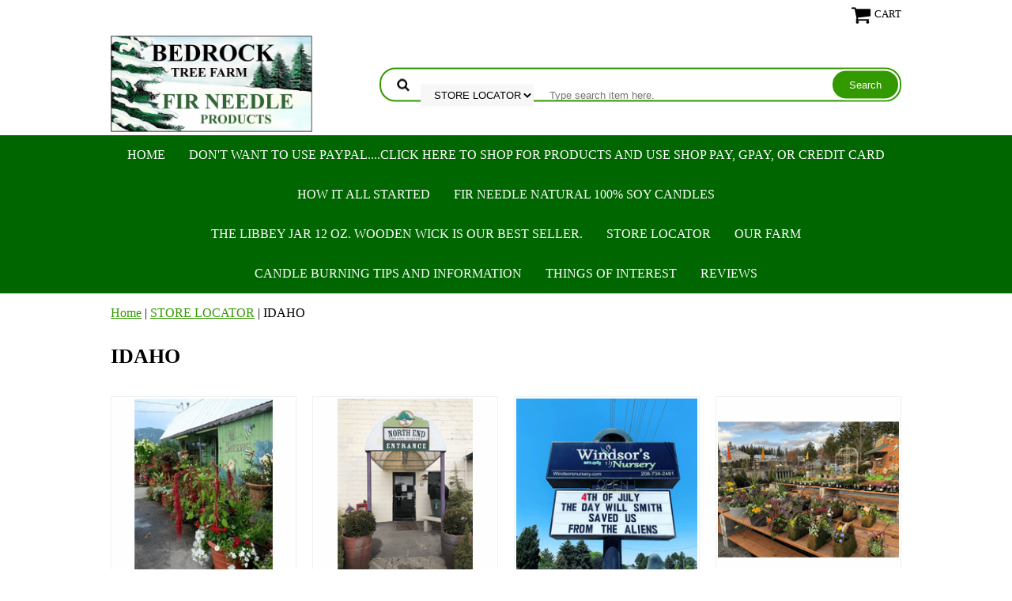

--- FILE ---
content_type: text/html
request_url: https://firneedleproducts.com/idaho.html
body_size: 8654
content:
<!DOCTYPE html PUBLIC "-//W3C//DTD XHTML 1.0 Strict//EN" "http://www.w3.org/TR/xhtml1/DTD/xhtml1-strict.dtd"><html><head><!-- Google Tag Manager -->
<script>(function(w,d,s,l,i){w[l]=w[l]||[];w[l].push({'gtm.start':
new Date().getTime(),event:'gtm.js'});var f=d.getElementsByTagName(s)[0],
j=d.createElement(s),dl=l!='dataLayer'?'&l='+l:'';j.async=true;j.src=
'https://www.googletagmanager.com/gtm.js?id='+i+dl;f.parentNode.insertBefore(j,f);
})(window,document,'script','dataLayer','GTM-T5H6GKS');</script>
<!-- End Google Tag Manager -->

<script type="application/ld+json">
//<![CDATA[
{"@context": "https://schema.org","@type": "WebSite","url": "https://firneedleproducts.com","keywords": "","name": "Bedrock Tree Farm Fir Needle Soy Candle and Body Care Products"}//]]>
</script><meta name="viewport" content="width=device-width, initial-scale=1.0, minimum-scale=1.0, user-scalable=0" /><title>IDAHO</title><link rel="stylesheet" type="text/css" href="https://sep.turbifycdn.com/ay/mobile/css/mmenu_2.css" /><link rel="stylesheet" type="text/css" href="css.css" /><link rel="stylesheet" type="text/css" href="css-edits.css" /><script type="text/javascript" src="https://ajax.googleapis.com/ajax/libs/jquery/1.11.2/jquery.min.js"></script></head><body><!-- Google Tag Manager (noscript) -->
<noscript><iframe src="https://www.googletagmanager.com/ns.html?id=GTM-T5H6GKS"
height="0" width="0" style="display:none;visibility:hidden"></iframe></noscript>
<!-- End Google Tag Manager (noscript) -->

<div><header><div class="inner"><div class="cartBar"><a href="https://order.store.turbify.net/yhst-9186916-9/cgi-bin/wg-order?yhst-9186916-9" class="cartLink"><img style="max-width:27px;max-height:27px" src="https://s.turbifycdn.com/aah/yhst-9186916-9/img-1621.png" align="absmiddle"> </img><span>Cart</span></a></div> <div id="ys_superbar">
	   <div id="ys_cpers">
		<div id="yscp_welcome_msg"></div>
		<div id="yscp_signin_link"></div>
		<div id="yscp_myaccount_link"></div>
		<div id="yscp_signout_link"></div>
	   </div>
	   <div id="yfc_mini"></div>
	   <div class="ys_clear"></div>
	</div>
      <div id="logo-search"><div class="oneMobRow"><a id="hamburger" href="#mmenu"><img style="max-width:25;max-height:30" alt="Menu" src="https://s.turbifycdn.com/aah/yhst-9186916-9/img-1622.png" align="absmiddle"> </img></a><span id="logo"><a href="index.html" title="Bedrock Tree Farm Fir Needle Soy Candle and Body Care Products"><img style="max-width:255px;max-height:123px" alt="Bedrock Tree Farm Fir Needle Soy Candle and Body Care Products" src="https://s.turbifycdn.com/aah/yhst-9186916-9/img-1623.png" align="absmiddle"> </img></a></span></div><div id="topSearch" style="height: 123px"><form id="searcharea" name="searcharea" action="nsearch.html" method="GET"><fieldset><select onchange="if (typeof YSB_AUTOCOMPLETE == 'object') { YSB_AUTOCOMPLETE.controller.setSuggestCategory(event); }" name="section"><option value="">All Categories</option><option value="whosellswhere" selected="selected" >STORE LOCATOR </option></select><label for="query" class="labelfield"><input autocomplete="off" type="text" id="query" name="query" placeholder="Type search item here." onkeyup="if (typeof YSB_AUTOCOMPLETE == 'object') { YSB_AUTOCOMPLETE.controller.suggest(event); }"></label><label for="searchsubmit" class="buttonlabel"><input type="submit" id="searchsubmit" class="ys_primary" value="Search" name="searchsubmit"><input type="hidden" value="yhst-9186916-9" name="vwcatalog"></label></fieldset></form>   <script type="text/javascript"> 
                    var isSafari = !!navigator.userAgent.match(/Version\/[\d\.]+.*Safari/); 
                    var isIOS = !!navigator.platform && /iPad|iPhone|iPod/.test(navigator.platform); 
                    if (isSafari && isIOS) { 
                        document.forms["searcharea"].onsubmit = function (searchAreaForm) { 
                            var elementsList = this.elements, queryString = '', url = '', action = this.action; 
                            for(var i = 0; i < elementsList.length; i++) { 
                                if (elementsList[i].name) { 
                                    if (queryString) { 
                                        queryString = queryString + "&" +  elementsList[i].name + "=" + encodeURIComponent(elementsList[i].value); 
                                    } else { 
                                        queryString = elementsList[i].name + "=" + encodeURIComponent(elementsList[i].value); 
                                    } 
                                } 
                            } 
                            if (action.indexOf("?") == -1) { 
                                action = action + "?"; 
                            } 
                            url = action + queryString; 
                            window.location.href = url; 
                            return false; 
                        } 
                    } 
                </script> 
        </div><br clear="all" /></div></div><div id="navRibbon"><div class="inner"><nav id="mmenu"><ul class="topNav"><li class="mainNav"><a href="index.html" class="top">Home</a></li><li class="mainNav"><a href="https://bedrockcandle.myshopify.com/collections/all" class="top">Don't want to use PayPal....Click here to SHOP for products and use SHOP PAY, GPAY, or Credit Card</a></li><li class="mainNav"><a href="howitallst.html" class="top">HOW IT ALL STARTED</a></li><li class="mainNav"><a href="soycandles.html" class="top">FIR NEEDLE NATURAL 100% SOY CANDLES</a><ul class="sub"><li><a href="lijawiwowi.html">LIBBEY JARS with WOODEN WICKS </a></li><li><a href="masonjars.html">MASON JARS Cotton Wick</a></li><li><a href="tureenjars.html">TUREEN JARS Cotton wicks</a></li><li><a href="candletins.html">CANDLE TINS Cotton wick</a></li><li><a href="gapa.html">GALVANIZED PAILS with WOODEN WICKS</a></li><li><a href="libbeytumblers.html">CYLINDERS - VASE, TUMBLER, VOTIVE</a></li></ul></li><li class="mainNav"><a href="stprflsa.html" class="top">The Libbey Jar 12 oz. Wooden Wick is our best seller.  </a></li><li class="mainNav"><a href="whosellswhere.html" class="top">STORE LOCATOR</a><ul class="sub"><li><a href="must.html">MULTI-STORE ACCOUNTS</a></li><li><a href="alabama.html">ALABAMA</a></li><li><a href="arizona.html">ARIZONA</a></li><li><a href="arkansas.html">ARKANSAS</a></li><li><a href="california.html">CALIFORNIA</a></li><li><a href="colorado.html">COLORADO</a></li><li><a href="connecticut.html">CONNECTICUT</a></li><li><a href="delaware.html">DELAWARE</a></li><li><a href="florida.html">FLORIDA</a></li><li><a href="georgia.html">GEORGIA</a></li><li><a href="idaho.html">IDAHO</a></li><li><a href="illinois.html">ILLINOIS</a></li><li><a href="indiana.html">INDIANA</a></li><li><a href="iowa.html">IOWA</a></li><li><a href="kansas.html">KANSAS</a></li><li><a href="kentucky.html">KENTUCKY</a></li><li><a href="louisiana.html">LOUISIANA</a></li><li><a href="maine.html">MAINE</a></li><li><a href="maryland.html">MARYLAND</a></li><li><a href="massachusetts.html">MASSACHUSETTS</a></li><li><a href="michigan.html">MICHIGAN</a></li><li><a href="minnesota.html">MINNESOTA</a></li><li><a href="mississippi.html">MISSISSIPPI</a></li><li><a href="missouri.html">MISSOURI</a></li><li><a href="montana.html">MONTANA</a></li><li><a href="nebraska.html">NEBRASKA</a></li><li><a href="nevada.html">NEVADA</a></li><li><a href="newhampshire.html">NEW HAMPSHIRE</a></li><li><a href="newjersey.html">NEW JERSEY</a></li><li><a href="newyork.html">NEW YORK</a></li><li><a href="northcarolina.html">NORTH CAROLINA</a></li><li><a href="northdakota.html">NORTH DAKOTA</a></li><li><a href="ohio.html">OHIO</a></li><li><a href="oklahoma.html">OKLAHOMA</a></li><li><a href="oregon.html">OREGON</a></li><li><a href="pennsylvania.html">PENNSYLVANIA</a></li><li><a href="rhodeisland.html">RHODE ISLAND</a></li><li><a href="southcarolina.html">SOUTH CAROLINA</a></li><li><a href="tennessee.html">TENNESSEE</a></li><li><a href="texas.html">TEXAS</a></li><li><a href="utah.html">UTAH</a></li><li><a href="vermont.html">VERMONT</a></li><li><a href="virginia.html">VIRGINIA</a></li><li><a href="washington.html">WASHINGTON</a></li><li><a href="westvirginia.html">WEST VIRGINIA</a></li><li><a href="wisconsin.html">WISCONSIN</a></li><li><a href="wyoming.html">WYOMING</a></li></ul></li><li class="mainNav"><a href="ourfarm.html" class="top">OUR FARM</a></li><li class="mainNav"><a href="cabutiandso.html" class="top">CANDLE BURNING TIPS AND INFORMATION</a><ul class="sub"><li><a href="cabutiandtr.html">CANDLE BURNING TIPS AND TRICKS</a></li></ul></li><li class="mainNav"><a href="thofin.html" class="top">THINGS OF INTEREST</a><ul class="sub"><li><a href="awwica.html">AWARD WINNING PRODUCTS</a></li><li><a href="mediacoverage.html">MEDIA AND SUCH</a></li><li><a href="cool.html">COOL!</a></li></ul></li><li class="mainNav"><a href="whpeareteus.html" class="top">REVIEWS</a><ul class="sub"><li><a href="mred.html">MR. ED - " I have never experienced such an aromatic scent as that of your fir needle candle!  It puts you right in the woods.  One thing I do with the candle is not burn it, but heat it on a small coffee cup warmer which melts the candle and emits the odor.  You have all the candle makers beat!"</a></li><li><a href="mofror.html">THE MOTTS FROM ORRVILLE - "You have wonderful products!!! Your packaging is excellent.  Your service is prompt.  Thank you SO much, kind ones!  Our daughter and her husband have a small business.  It is hard WORK!!!  I will pray for you as I do them.  Blessings to you this Holy season!"</a></li><li><a href="kimingroveland.html">KIM IN GROVELAND - "Dear Angie,  I wanted to take a moment and express my gratitude to what a wonderful product you have.  Last year I was gifted your Fir Needle candle.  I didn't have time to use it then, when I brought it out for this season, I was so happy with the quality of it and the scent is so true and lovely.  I decided I needed more and also bought a Libbey Status Jar for my best friend.  I know she will love it too.  On top of such a quality product, when your package arrived I was so delighted by how it was packaged, the sprig of fir tree was just an added bonus.  It is very apparent that care went into packaging my candles for not only shipping but for the recipient opening the package.  In today's world where sometimes service and presentation are ignored, you have done a wonderful job at preserving presentation and packaging.  I was also impressed with how quickly it arrived.  The quality of your product, service and presentation has made a raving fan out of me.  I know I'll be purchasing again from you for myself and my gifts.  Happy Holidays and a Happy New Year!"</a></li><li><a href="brfeforus.html">BRADLEY FELL FOR US! - "Tried a 4oz container of the Fir Needle body butter from the Wyattville Country Store in Franklin, PA (Venango county) and I could not have loved it more. I've always, always lamented the lack of body products that smell purely of fir/evergreen- there are always candles and household products, but never something that was safe to wear as a fragrance or lotion. You guys have blown me away with your range of products, and I'm honored to support you. You've got someone hooked here who will be a long time customer of you guys for years to come. Keep safe, and thank you for continuing to sell your products!"</a></li><li><a href="janiceinmass.html">JANICE IN MASS - "My expression of gratitude and appreciation... I ordered candles for the first time from you, and received them practically the next day! When I open the box, I was overwhelmed, delighted! I never expected such a wonderful experience opening a box! The cardboard linguine topped by a fir branch mingled with the fragrance of the candles was exceptional! My enthusiasm has already spread to all of my friends, family  and associates! One thousand thank you�s,  for for providing both an experience and product that lift the spirit, during these difficult times! With sincere appreciation for the quality and attention to detail, to both you and your crew! The highest of praise!"</a></li><li><a href="mmhwerepufew.html">M & M - "Hello, We recently purchased a few of your bayberry candles at a holiday market in Virginia and we absolutely fell in love with the quality and the smell of them. We checked out your beautiful website and ordered 4 more candles to tide us over the next few months. We cannot say enough good things about your business. We received a detailed email from you  immediately after placing the order.  We received the order very quickly during the busy month of December.  The order was packed perfectly with recycled, shredded cardboard (we think?) and a fresh fir sprig.  Really outstanding in every way. Thank you so much for providing great products and great service. Best Wishes and Happy Holidays!" Moira and Mike</a></li><li><a href="joforjudanan.html">JOANN FOR JUNIPER - "Dear Angie and Tom, After receiving my candle order this morning, I couldn�t wait to experience the scent of juniper so I lit a candle in our bathroom and kitchen. As always, I am never disappointed with the quality of your candles. Looking forward to my holiday order of bayberry candles (my favorite)." Sincerely, Joann</a></li></ul></li></ul></nav></div></div></header><main><div class="inner"><nav class="nav breadcrumbs">
<!--Micro-data-breadcrumb-2-->
<div itemscope="1" itemtype="http://schema.org/BreadcrumbList"><a href="index.html">Home</a> | <span itemscope="1" itemtype="http://schema.org/ListItem" itemprop="itemListElement"><a itemscope="1" itemtype="http://schema.org/Thing" itemprop="item" href="whosellswhere.html"><span itemprop="name">STORE LOCATOR</span></a><meta content="0" itemprop="position" /></span> | IDAHO</div></nav><div class="section-wrap"><div class="ys_promocategory" id="ys_promocategory" catid="idaho" categoryflag="1"></div><div class="fsection-name"><h1>IDAHO</h1></div><div class="fcontainer"><div class="frow"><div class="fcol c4"><div class="finner"><a href="https://www.allseasonsgardenandfloral.com/"><img src="https://s.turbifycdn.com/aah/yhst-9186916-9/all-seasons-garden-center-sandpoint-id-7.png" width="800" height="1045" border="0" hspace="0" vspace="0" alt="All Seasons Garden Center, Sandpoint, ID" data-original="https://s.turbifycdn.com/aah/yhst-9186916-9/all-seasons-garden-center-sandpoint-id-8.png" class="fim" /></a><div class="name"><a href="https://www.allseasonsgardenandfloral.com/" title="All Seasons Garden Center, Sandpoint, ID">All Seasons Garden Center, Sandpoint, ID</a></div></div></div><div class="fcol c4"><div class="finner"><a href="https://www.northendnursery.com/"><img src="https://s.turbifycdn.com/aah/yhst-9186916-9/north-end-organic-nursery-garden-city-id-7.png" width="600" height="800" border="0" hspace="0" vspace="0" alt="North End Organic Nursery, Garden City, ID" data-original="https://s.turbifycdn.com/aah/yhst-9186916-9/north-end-organic-nursery-garden-city-id-8.png" class="fim" /></a><div class="name"><a href="https://www.northendnursery.com/" title="North End Organic Nursery, Garden City, ID">North End Organic Nursery, Garden City, ID</a></div></div></div><div class="fcol c4"><div class="finner"><a href="https://www.facebook.com/windsorsnursery/"><img src="https://s.turbifycdn.com/aah/yhst-9186916-9/windsor-s-inc-kimberly-id-7.png" width="1000" height="1000" border="0" hspace="0" vspace="0" alt="Windsor's Inc., Kimberly, ID" data-original="https://s.turbifycdn.com/aah/yhst-9186916-9/windsor-s-inc-kimberly-id-8.png" class="fim" /></a><div class="name"><a href="https://www.facebook.com/windsorsnursery/" title="Windsor's Inc., Kimberly, ID">Windsor's Inc., Kimberly, ID</a></div></div></div><div class="fcol c4"><div class="finner"><a href="https://www.westwoodgardensid.com/"><img src="https://s.turbifycdn.com/aah/yhst-9186916-9/westwood-gardens-rathdrum-id-7.png" width="1024" height="768" border="0" hspace="0" vspace="0" alt="Westwood Gardens, Rathdrum, ID" data-original="https://s.turbifycdn.com/aah/yhst-9186916-9/westwood-gardens-rathdrum-id-8.png" class="fim" /></a><div class="name"><a href="https://www.westwoodgardensid.com/" title="Westwood Gardens, Rathdrum, ID">Westwood Gardens, Rathdrum, ID</a></div></div></div></div></div></div></div></main><footer><div class="newsletterSocial"><div class="inner"><div class="newsletter"><img style="max-width:30px;max-height:30px" alt="" src="https://s.turbifycdn.com/aah/yhst-9186916-9/img-1624.png" align="absmiddle"> </img><span class="prompt">Sign up for our Newsletter</span><form method="post" action="//yhst-9186916-9.store.turbify.net/cgi-bin/pro-forma"><input name="subject" type="hidden" value="Newsletter Signup" /><input name="continue-url" type="hidden" value="https://firneedleproducts.com" /><input name="newnames-to" type="hidden" value="yhst-9186916-9" /><input name="owner" type="hidden" value="bedrocktreefarm@ymail.com" /><input name="email" type="email" placeholder="email address" /><input type="submit" value="Sign Up" /><input type="hidden" name=".autodone" value="https://firneedleproducts.com/idaho.html" /></form></div></div></div><div class="inner"><div class="footerBoxes"><div class="box col1">Bedrock Tree Farm Fir Needle Products
106 Woodland Trail
Wakefield, RI  02879
Office - 401-789-0645 
Barn - 401-783-0454
Fax- 401-783-4618
Email- bedrocktreefarm@ymail.com</div><br clear="all" /></div><div id="copyright">Copyright &copy; 2014 Bedrock Tree Farm Fir Needle Products All Rights Reserved.  Permission to use images and text must be requested.</div></div></footer></div><div id="scrollToTop"><img src="https://s.turbifycdn.com/aah/yhst-9186916-9/lavender-5.png" width="75" height="75" border="0" hspace="0" vspace="0" alt="Scroll to top" /></div><script type="text/javascript" id="yfc_loader" src="https://turbifycdn.com/store/migration/loader-min-1.0.34.js?q=yhst-9186916-9&ts=1764021269&p=1&h=order.store.turbify.net"></script><script type="text/javascript" src="https://sep.turbifycdn.com/ay/mobile/js/slick_2.js"></script><script type="text/javascript" src="https://sep.turbifycdn.com/ay/mobile/js/jquery.mmenu_1.min.js"></script><script type="text/javascript" src="https://sep.turbifycdn.com/ty/tm/js/jquery.elevateZoom-3.0.8.min.js"></script><script type="text/javascript" src="https://sep.turbifycdn.com/ty/tm/js/jquery.fancybox.pack.js"></script><script type="text/javascript" src="https://sep.turbifycdn.com/ty/tm/js/jquery.lazyload.min.js"></script><script type="text/javascript" src="https://sep.turbifycdn.com/ty/tm/js/scripts-bottom-divitto-5.js"></script></body>
<!-- Google tag (gtag.js) -->  <script async src='https://www.googletagmanager.com/gtag/js?id=UA-136771957-1'></script><script> window.dataLayer = window.dataLayer || [];  function gtag(){dataLayer.push(arguments);}  gtag('js', new Date());  gtag('config', 'UA-136771957-1');</script><script> var YStore = window.YStore || {}; var GA_GLOBALS = window.GA_GLOBALS || {}; var GA_CLIENT_ID; try { YStore.GA = (function() { var isSearchPage = (typeof(window.location) === 'object' && typeof(window.location.href) === 'string' && window.location.href.indexOf('nsearch') !== -1); var isProductPage = (typeof(PAGE_ATTRS) === 'object' && PAGE_ATTRS.isOrderable === '1' && typeof(PAGE_ATTRS.name) === 'string'); function initGA() { } function setProductPageView() { PAGE_ATTRS.category = PAGE_ATTRS.catNamePath.replace(/ > /g, '/'); PAGE_ATTRS.category = PAGE_ATTRS.category.replace(/>/g, '/'); gtag('event', 'view_item', { currency: 'USD', value: parseFloat(PAGE_ATTRS.salePrice), items: [{ item_name: PAGE_ATTRS.name, item_category: PAGE_ATTRS.category, item_brand: PAGE_ATTRS.brand, price: parseFloat(PAGE_ATTRS.salePrice) }] }); } function defaultTrackAddToCart() { var all_forms = document.forms; document.addEventListener('DOMContentLoaded', event => { for (var i = 0; i < all_forms.length; i += 1) { if (typeof storeCheckoutDomain != 'undefined' && storeCheckoutDomain != 'order.store.turbify.net') { all_forms[i].addEventListener('submit', function(e) { if (typeof(GA_GLOBALS.dont_track_add_to_cart) !== 'undefined' && GA_GLOBALS.dont_track_add_to_cart === true) { return; } e = e || window.event; var target = e.target || e.srcElement; if (typeof(target) === 'object' && typeof(target.id) === 'string' && target.id.indexOf('yfc') === -1 && e.defaultPrevented === true) { return } e.preventDefault(); vwqnty = 1; if( typeof(target.vwquantity) !== 'undefined' ) { vwqnty = target.vwquantity.value; } if( vwqnty > 0 ) { gtag('event', 'add_to_cart', { value: parseFloat(PAGE_ATTRS.salePrice), currency: 'USD', items: [{ item_name: PAGE_ATTRS.name, item_category: PAGE_ATTRS.category, item_brand: PAGE_ATTRS.brand, price: parseFloat(PAGE_ATTRS.salePrice), quantity: e.target.vwquantity.value }] }); if (typeof(target) === 'object' && typeof(target.id) === 'string' && target.id.indexOf('yfc') != -1) { return; } if (typeof(target) === 'object') { target.submit(); } } }) } } }); } return { startPageTracking: function() { initGA(); if (isProductPage) { setProductPageView(); if (typeof(GA_GLOBALS.dont_track_add_to_cart) === 'undefined' || GA_GLOBALS.dont_track_add_to_cart !== true) { defaultTrackAddToCart() } } }, trackAddToCart: function(itemsList, callback) { itemsList = itemsList || []; if (itemsList.length === 0 && typeof(PAGE_ATTRS) === 'object') { if (typeof(PAGE_ATTRS.catNamePath) !== 'undefined') { PAGE_ATTRS.category = PAGE_ATTRS.catNamePath.replace(/ > /g, '/'); PAGE_ATTRS.category = PAGE_ATTRS.category.replace(/>/g, '/') } itemsList.push(PAGE_ATTRS) } if (itemsList.length === 0) { return; } var ga_cartItems = []; var orderTotal = 0; for (var i = 0; i < itemsList.length; i += 1) { var itemObj = itemsList[i]; var gaItemObj = {}; if (typeof(itemObj.id) !== 'undefined') { gaItemObj.id = itemObj.id } if (typeof(itemObj.name) !== 'undefined') { gaItemObj.name = itemObj.name } if (typeof(itemObj.category) !== 'undefined') { gaItemObj.category = itemObj.category } if (typeof(itemObj.brand) !== 'undefined') { gaItemObj.brand = itemObj.brand } if (typeof(itemObj.salePrice) !== 'undefined') { gaItemObj.price = itemObj.salePrice } if (typeof(itemObj.quantity) !== 'undefined') { gaItemObj.quantity = itemObj.quantity } ga_cartItems.push(gaItemObj); orderTotal += parseFloat(itemObj.salePrice) * itemObj.quantity; } gtag('event', 'add_to_cart', { value: orderTotal, currency: 'USD', items: ga_cartItems }); } } })(); YStore.GA.startPageTracking() } catch (e) { if (typeof(window.console) === 'object' && typeof(window.console.log) === 'function') { console.log('Error occurred while executing Google Analytics:'); console.log(e) } } </script> <script type="text/javascript">
csell_env = 'ue1';
 var storeCheckoutDomain = 'order.store.turbify.net';
</script>

<script type="text/javascript">
  function toOSTN(node){
    if(node.hasAttributes()){
      for (const attr of node.attributes) {
        node.setAttribute(attr.name,attr.value.replace(/(us-dc1-order|us-dc2-order|order)\.(store|stores)\.([a-z0-9-]+)\.(net|com)/g, storeCheckoutDomain));
      }
    }
  };
  document.addEventListener('readystatechange', event => {
  if(typeof storeCheckoutDomain != 'undefined' && storeCheckoutDomain != "order.store.turbify.net"){
    if (event.target.readyState === "interactive") {
      fromOSYN = document.getElementsByTagName('form');
        for (let i = 0; i < fromOSYN.length; i++) {
          toOSTN(fromOSYN[i]);
        }
      }
    }
  });
</script>
<script type="text/javascript">
// Begin Store Generated Code
 </script> <script type="text/javascript" src="https://s.turbifycdn.com/lq/ult/ylc_1.9.js" ></script> <script type="text/javascript" src="https://s.turbifycdn.com/ae/lib/smbiz/store/csell/beacon-a9518fc6e4.js" >
</script>
<script type="text/javascript">
// Begin Store Generated Code
 csell_page_data = {}; csell_page_rec_data = []; ts='TOK_STORE_ID';
</script>
<script type="text/javascript">
// Begin Store Generated Code
function csell_GLOBAL_INIT_TAG() { var csell_token_map = {}; csell_token_map['TOK_SPACEID'] = '2022276099'; csell_token_map['TOK_URL'] = ''; csell_token_map['TOK_STORE_ID'] = 'yhst-9186916-9'; csell_token_map['TOK_ITEM_ID_LIST'] = 'idaho'; csell_token_map['TOK_ORDER_HOST'] = 'order.store.turbify.net'; csell_token_map['TOK_BEACON_TYPE'] = 'prod'; csell_token_map['TOK_RAND_KEY'] = 't'; csell_token_map['TOK_IS_ORDERABLE'] = '2';  c = csell_page_data; var x = (typeof storeCheckoutDomain == 'string')?storeCheckoutDomain:'order.store.turbify.net'; var t = csell_token_map; c['s'] = t['TOK_SPACEID']; c['url'] = t['TOK_URL']; c['si'] = t[ts]; c['ii'] = t['TOK_ITEM_ID_LIST']; c['bt'] = t['TOK_BEACON_TYPE']; c['rnd'] = t['TOK_RAND_KEY']; c['io'] = t['TOK_IS_ORDERABLE']; YStore.addItemUrl = 'http%s://'+x+'/'+t[ts]+'/ymix/MetaController.html?eventName.addEvent&cartDS.shoppingcart_ROW0_m_orderItemVector_ROW0_m_itemId=%s&cartDS.shoppingcart_ROW0_m_orderItemVector_ROW0_m_quantity=1&ysco_key_cs_item=1&sectionId=ysco.cart&ysco_key_store_id='+t[ts]; } 
</script>
<script type="text/javascript">
// Begin Store Generated Code
function csell_REC_VIEW_TAG() {  var env = (typeof csell_env == 'string')?csell_env:'prod'; var p = csell_page_data; var a = '/sid='+p['si']+'/io='+p['io']+'/ii='+p['ii']+'/bt='+p['bt']+'-view'+'/en='+env; var r=Math.random(); YStore.CrossSellBeacon.renderBeaconWithRecData(p['url']+'/p/s='+p['s']+'/'+p['rnd']+'='+r+a); } 
</script>
<script type="text/javascript">
// Begin Store Generated Code
var csell_token_map = {}; csell_token_map['TOK_PAGE'] = 'p'; csell_token_map['TOK_CURR_SYM'] = '$'; csell_token_map['TOK_WS_URL'] = 'https://yhst-9186916-9.csell.store.turbify.net/cs/recommend?itemids=idaho&location=p'; csell_token_map['TOK_SHOW_CS_RECS'] = 'false';  var t = csell_token_map; csell_GLOBAL_INIT_TAG(); YStore.page = t['TOK_PAGE']; YStore.currencySymbol = t['TOK_CURR_SYM']; YStore.crossSellUrl = t['TOK_WS_URL']; YStore.showCSRecs = t['TOK_SHOW_CS_RECS']; </script> <script type="text/javascript" src="https://s.turbifycdn.com/ae/store/secure/recs-1.3.2.2.js" ></script> <script type="text/javascript" >
</script>
</html>
<!-- html109.prod.store.e1b.lumsb.com Sun Nov 30 19:45:47 PST 2025 -->


--- FILE ---
content_type: text/plain
request_url: https://www.google-analytics.com/j/collect?v=1&_v=j102&a=1979074349&t=pageview&_s=1&dl=https%3A%2F%2Ffirneedleproducts.com%2Fidaho.html&ul=en-us%40posix&dt=IDAHO&sr=1280x720&vp=1280x720&_u=YEDAAUABAAAAACAAI~&jid=474051854&gjid=868571370&cid=1242689007.1764560749&tid=UA-136771957-1&_gid=689809869.1764560749&_r=1&_slc=1&gtm=45He5bi1n81T5H6GKSza200&gcd=13l3l3l3l1l1&dma=0&tag_exp=103116026~103200004~104527906~104528501~104684208~104684211~105322304~115583767~115938465~115938468~116184927~116184929~116217636~116217638~116251938~116251940&z=1452103550
body_size: -452
content:
2,cG-5JTDDJF9ZP